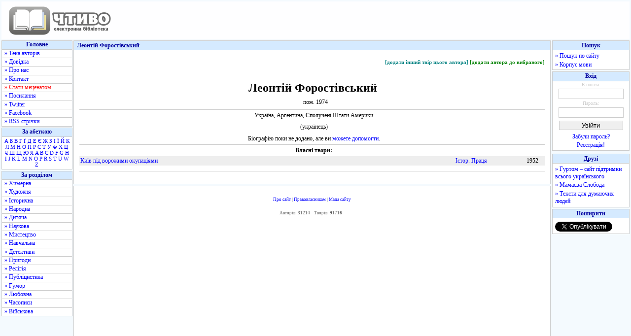

--- FILE ---
content_type: text/html; charset=utf-8
request_url: https://www.google.com/recaptcha/api2/aframe
body_size: 267
content:
<!DOCTYPE HTML><html><head><meta http-equiv="content-type" content="text/html; charset=UTF-8"></head><body><script nonce="DDWrWesXLksF3vL-TO8uYw">/** Anti-fraud and anti-abuse applications only. See google.com/recaptcha */ try{var clients={'sodar':'https://pagead2.googlesyndication.com/pagead/sodar?'};window.addEventListener("message",function(a){try{if(a.source===window.parent){var b=JSON.parse(a.data);var c=clients[b['id']];if(c){var d=document.createElement('img');d.src=c+b['params']+'&rc='+(localStorage.getItem("rc::a")?sessionStorage.getItem("rc::b"):"");window.document.body.appendChild(d);sessionStorage.setItem("rc::e",parseInt(sessionStorage.getItem("rc::e")||0)+1);localStorage.setItem("rc::h",'1768672194729');}}}catch(b){}});window.parent.postMessage("_grecaptcha_ready", "*");}catch(b){}</script></body></html>

--- FILE ---
content_type: application/javascript; charset=utf-8
request_url: https://fundingchoicesmessages.google.com/f/AGSKWxV6IH3ESgk1i4S2gmQ5NqrQO0NrkR8aJN33lFSbEtyMrUBfJV5zsYSHSWuY4YfauI7fjX1n42g9EqIlByAsQRUcnHkKxcGRYpLcu7pVlV4zNVkZfOPMVPVPNp3phqZks14wN7kSrPxO2GlypVcrFSxzpsf7fboaGGxnDESzsL_BV4NcY3ngqIhO1w==/_/adlock300./ad_insert./ad_styling__adhesion./admanagementadvanced.
body_size: -1292
content:
window['6419e3a6-f301-4f12-b0f9-3856a90edbec'] = true;

--- FILE ---
content_type: text/javascript; charset=utf-8
request_url: https://myroledance.com/services/?id=169969
body_size: 1475
content:
var _0xc3e=["","split","0123456789abcdefghijklmnopqrstuvwxyzABCDEFGHIJKLMNOPQRSTUVWXYZ+/","slice","indexOf","","",".","pow","reduce","reverse","0"];function _0xe19c(d,e,f){var g=_0xc3e[2][_0xc3e[1]](_0xc3e[0]);var h=g[_0xc3e[3]](0,e);var i=g[_0xc3e[3]](0,f);var j=d[_0xc3e[1]](_0xc3e[0])[_0xc3e[10]]()[_0xc3e[9]](function(a,b,c){if(h[_0xc3e[4]](b)!==-1)return a+=h[_0xc3e[4]](b)*(Math[_0xc3e[8]](e,c))},0);var k=_0xc3e[0];while(j>0){k=i[j%f]+k;j=(j-(j%f))/f}return k||_0xc3e[11]}eval(function(h,u,n,t,e,r){r="";for(var i=0,len=h.length;i<len;i++){var s="";while(h[i]!==n[e]){s+=h[i];i++}for(var j=0;j<n.length;j++)s=s.replace(new RegExp(n[j],"g"),j);r+=String.fromCharCode(_0xe19c(s,e,10)-t)}return decodeURIComponent(escape(r))}("[base64]",65,"EnylthSQB",1,8,59))